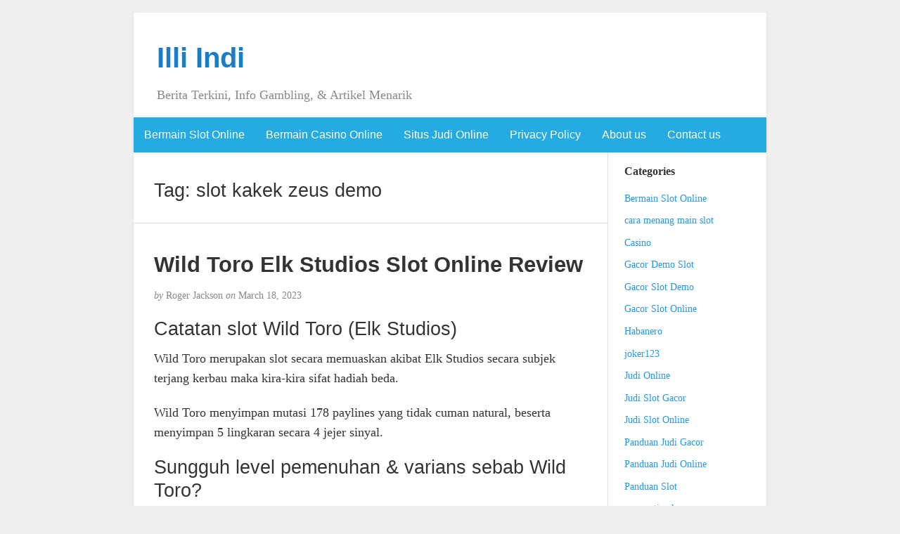

--- FILE ---
content_type: text/html; charset=UTF-8
request_url: https://illi-indi.com/tag/slot-kakek-zeus-demo/
body_size: 9833
content:
<!DOCTYPE html><html lang="en-US"><head><meta charset="UTF-8" /><meta http-equiv="X-UA-Compatible" content="IE=edge"><meta name="viewport" content="width=device-width, initial-scale=1"><link rel="profile" href="https://gmpg.org/xfn/11" /><link rel="pingback" href="https://illi-indi.com/xmlrpc.php" /><meta name='robots' content='index, follow, max-image-preview:large, max-snippet:-1, max-video-preview:-1' /><style>img:is([sizes="auto" i], [sizes^="auto," i]) { contain-intrinsic-size: 3000px 1500px }</style><title>slot kakek zeus demo Archives - Illi Indi</title><link rel="canonical" href="https://illi-indi.com/tag/slot-kakek-zeus-demo/" /><meta property="og:locale" content="en_US" /><meta property="og:type" content="article" /><meta property="og:title" content="slot kakek zeus demo Archives - Illi Indi" /><meta property="og:url" content="https://illi-indi.com/tag/slot-kakek-zeus-demo/" /><meta property="og:site_name" content="Illi Indi" /><meta name="twitter:card" content="summary_large_image" /> <script type="application/ld+json" class="yoast-schema-graph">{"@context":"https://schema.org","@graph":[{"@type":"CollectionPage","@id":"https://illi-indi.com/tag/slot-kakek-zeus-demo/","url":"https://illi-indi.com/tag/slot-kakek-zeus-demo/","name":"slot kakek zeus demo Archives - Illi Indi","isPartOf":{"@id":"https://illi-indi.com/#website"},"breadcrumb":{"@id":"https://illi-indi.com/tag/slot-kakek-zeus-demo/#breadcrumb"},"inLanguage":"en-US"},{"@type":"BreadcrumbList","@id":"https://illi-indi.com/tag/slot-kakek-zeus-demo/#breadcrumb","itemListElement":[{"@type":"ListItem","position":1,"name":"Home","item":"https://illi-indi.com/"},{"@type":"ListItem","position":2,"name":"slot kakek zeus demo"}]},{"@type":"WebSite","@id":"https://illi-indi.com/#website","url":"https://illi-indi.com/","name":"Illi Indi","description":"Berita Terkini, Info Gambling, &amp; Artikel Menarik","potentialAction":[{"@type":"SearchAction","target":{"@type":"EntryPoint","urlTemplate":"https://illi-indi.com/?s={search_term_string}"},"query-input":{"@type":"PropertyValueSpecification","valueRequired":true,"valueName":"search_term_string"}}],"inLanguage":"en-US"}]}</script> <link rel="alternate" type="application/rss+xml" title="Illi Indi &raquo; Feed" href="https://illi-indi.com/feed/" /><link rel="alternate" type="application/rss+xml" title="Illi Indi &raquo; Comments Feed" href="https://illi-indi.com/comments/feed/" /><link rel="alternate" type="application/rss+xml" title="Illi Indi &raquo; slot kakek zeus demo Tag Feed" href="https://illi-indi.com/tag/slot-kakek-zeus-demo/feed/" /><link data-optimized="2" rel="stylesheet" href="https://illi-indi.com/wp-content/litespeed/css/6497022e1f77dfd58ba44eeacdb4c548.css?ver=4bba7" /><style id='classic-theme-styles-inline-css' type='text/css'>/*! This file is auto-generated */
.wp-block-button__link{color:#fff;background-color:#32373c;border-radius:9999px;box-shadow:none;text-decoration:none;padding:calc(.667em + 2px) calc(1.333em + 2px);font-size:1.125em}.wp-block-file__button{background:#32373c;color:#fff;text-decoration:none}</style><style id='global-styles-inline-css' type='text/css'>:root{--wp--preset--aspect-ratio--square: 1;--wp--preset--aspect-ratio--4-3: 4/3;--wp--preset--aspect-ratio--3-4: 3/4;--wp--preset--aspect-ratio--3-2: 3/2;--wp--preset--aspect-ratio--2-3: 2/3;--wp--preset--aspect-ratio--16-9: 16/9;--wp--preset--aspect-ratio--9-16: 9/16;--wp--preset--color--black: #000000;--wp--preset--color--cyan-bluish-gray: #abb8c3;--wp--preset--color--white: #ffffff;--wp--preset--color--pale-pink: #f78da7;--wp--preset--color--vivid-red: #cf2e2e;--wp--preset--color--luminous-vivid-orange: #ff6900;--wp--preset--color--luminous-vivid-amber: #fcb900;--wp--preset--color--light-green-cyan: #7bdcb5;--wp--preset--color--vivid-green-cyan: #00d084;--wp--preset--color--pale-cyan-blue: #8ed1fc;--wp--preset--color--vivid-cyan-blue: #0693e3;--wp--preset--color--vivid-purple: #9b51e0;--wp--preset--gradient--vivid-cyan-blue-to-vivid-purple: linear-gradient(135deg,rgba(6,147,227,1) 0%,rgb(155,81,224) 100%);--wp--preset--gradient--light-green-cyan-to-vivid-green-cyan: linear-gradient(135deg,rgb(122,220,180) 0%,rgb(0,208,130) 100%);--wp--preset--gradient--luminous-vivid-amber-to-luminous-vivid-orange: linear-gradient(135deg,rgba(252,185,0,1) 0%,rgba(255,105,0,1) 100%);--wp--preset--gradient--luminous-vivid-orange-to-vivid-red: linear-gradient(135deg,rgba(255,105,0,1) 0%,rgb(207,46,46) 100%);--wp--preset--gradient--very-light-gray-to-cyan-bluish-gray: linear-gradient(135deg,rgb(238,238,238) 0%,rgb(169,184,195) 100%);--wp--preset--gradient--cool-to-warm-spectrum: linear-gradient(135deg,rgb(74,234,220) 0%,rgb(151,120,209) 20%,rgb(207,42,186) 40%,rgb(238,44,130) 60%,rgb(251,105,98) 80%,rgb(254,248,76) 100%);--wp--preset--gradient--blush-light-purple: linear-gradient(135deg,rgb(255,206,236) 0%,rgb(152,150,240) 100%);--wp--preset--gradient--blush-bordeaux: linear-gradient(135deg,rgb(254,205,165) 0%,rgb(254,45,45) 50%,rgb(107,0,62) 100%);--wp--preset--gradient--luminous-dusk: linear-gradient(135deg,rgb(255,203,112) 0%,rgb(199,81,192) 50%,rgb(65,88,208) 100%);--wp--preset--gradient--pale-ocean: linear-gradient(135deg,rgb(255,245,203) 0%,rgb(182,227,212) 50%,rgb(51,167,181) 100%);--wp--preset--gradient--electric-grass: linear-gradient(135deg,rgb(202,248,128) 0%,rgb(113,206,126) 100%);--wp--preset--gradient--midnight: linear-gradient(135deg,rgb(2,3,129) 0%,rgb(40,116,252) 100%);--wp--preset--font-size--small: 13px;--wp--preset--font-size--medium: 20px;--wp--preset--font-size--large: 36px;--wp--preset--font-size--x-large: 42px;--wp--preset--spacing--20: 0.44rem;--wp--preset--spacing--30: 0.67rem;--wp--preset--spacing--40: 1rem;--wp--preset--spacing--50: 1.5rem;--wp--preset--spacing--60: 2.25rem;--wp--preset--spacing--70: 3.38rem;--wp--preset--spacing--80: 5.06rem;--wp--preset--shadow--natural: 6px 6px 9px rgba(0, 0, 0, 0.2);--wp--preset--shadow--deep: 12px 12px 50px rgba(0, 0, 0, 0.4);--wp--preset--shadow--sharp: 6px 6px 0px rgba(0, 0, 0, 0.2);--wp--preset--shadow--outlined: 6px 6px 0px -3px rgba(255, 255, 255, 1), 6px 6px rgba(0, 0, 0, 1);--wp--preset--shadow--crisp: 6px 6px 0px rgba(0, 0, 0, 1);}:where(.is-layout-flex){gap: 0.5em;}:where(.is-layout-grid){gap: 0.5em;}body .is-layout-flex{display: flex;}.is-layout-flex{flex-wrap: wrap;align-items: center;}.is-layout-flex > :is(*, div){margin: 0;}body .is-layout-grid{display: grid;}.is-layout-grid > :is(*, div){margin: 0;}:where(.wp-block-columns.is-layout-flex){gap: 2em;}:where(.wp-block-columns.is-layout-grid){gap: 2em;}:where(.wp-block-post-template.is-layout-flex){gap: 1.25em;}:where(.wp-block-post-template.is-layout-grid){gap: 1.25em;}.has-black-color{color: var(--wp--preset--color--black) !important;}.has-cyan-bluish-gray-color{color: var(--wp--preset--color--cyan-bluish-gray) !important;}.has-white-color{color: var(--wp--preset--color--white) !important;}.has-pale-pink-color{color: var(--wp--preset--color--pale-pink) !important;}.has-vivid-red-color{color: var(--wp--preset--color--vivid-red) !important;}.has-luminous-vivid-orange-color{color: var(--wp--preset--color--luminous-vivid-orange) !important;}.has-luminous-vivid-amber-color{color: var(--wp--preset--color--luminous-vivid-amber) !important;}.has-light-green-cyan-color{color: var(--wp--preset--color--light-green-cyan) !important;}.has-vivid-green-cyan-color{color: var(--wp--preset--color--vivid-green-cyan) !important;}.has-pale-cyan-blue-color{color: var(--wp--preset--color--pale-cyan-blue) !important;}.has-vivid-cyan-blue-color{color: var(--wp--preset--color--vivid-cyan-blue) !important;}.has-vivid-purple-color{color: var(--wp--preset--color--vivid-purple) !important;}.has-black-background-color{background-color: var(--wp--preset--color--black) !important;}.has-cyan-bluish-gray-background-color{background-color: var(--wp--preset--color--cyan-bluish-gray) !important;}.has-white-background-color{background-color: var(--wp--preset--color--white) !important;}.has-pale-pink-background-color{background-color: var(--wp--preset--color--pale-pink) !important;}.has-vivid-red-background-color{background-color: var(--wp--preset--color--vivid-red) !important;}.has-luminous-vivid-orange-background-color{background-color: var(--wp--preset--color--luminous-vivid-orange) !important;}.has-luminous-vivid-amber-background-color{background-color: var(--wp--preset--color--luminous-vivid-amber) !important;}.has-light-green-cyan-background-color{background-color: var(--wp--preset--color--light-green-cyan) !important;}.has-vivid-green-cyan-background-color{background-color: var(--wp--preset--color--vivid-green-cyan) !important;}.has-pale-cyan-blue-background-color{background-color: var(--wp--preset--color--pale-cyan-blue) !important;}.has-vivid-cyan-blue-background-color{background-color: var(--wp--preset--color--vivid-cyan-blue) !important;}.has-vivid-purple-background-color{background-color: var(--wp--preset--color--vivid-purple) !important;}.has-black-border-color{border-color: var(--wp--preset--color--black) !important;}.has-cyan-bluish-gray-border-color{border-color: var(--wp--preset--color--cyan-bluish-gray) !important;}.has-white-border-color{border-color: var(--wp--preset--color--white) !important;}.has-pale-pink-border-color{border-color: var(--wp--preset--color--pale-pink) !important;}.has-vivid-red-border-color{border-color: var(--wp--preset--color--vivid-red) !important;}.has-luminous-vivid-orange-border-color{border-color: var(--wp--preset--color--luminous-vivid-orange) !important;}.has-luminous-vivid-amber-border-color{border-color: var(--wp--preset--color--luminous-vivid-amber) !important;}.has-light-green-cyan-border-color{border-color: var(--wp--preset--color--light-green-cyan) !important;}.has-vivid-green-cyan-border-color{border-color: var(--wp--preset--color--vivid-green-cyan) !important;}.has-pale-cyan-blue-border-color{border-color: var(--wp--preset--color--pale-cyan-blue) !important;}.has-vivid-cyan-blue-border-color{border-color: var(--wp--preset--color--vivid-cyan-blue) !important;}.has-vivid-purple-border-color{border-color: var(--wp--preset--color--vivid-purple) !important;}.has-vivid-cyan-blue-to-vivid-purple-gradient-background{background: var(--wp--preset--gradient--vivid-cyan-blue-to-vivid-purple) !important;}.has-light-green-cyan-to-vivid-green-cyan-gradient-background{background: var(--wp--preset--gradient--light-green-cyan-to-vivid-green-cyan) !important;}.has-luminous-vivid-amber-to-luminous-vivid-orange-gradient-background{background: var(--wp--preset--gradient--luminous-vivid-amber-to-luminous-vivid-orange) !important;}.has-luminous-vivid-orange-to-vivid-red-gradient-background{background: var(--wp--preset--gradient--luminous-vivid-orange-to-vivid-red) !important;}.has-very-light-gray-to-cyan-bluish-gray-gradient-background{background: var(--wp--preset--gradient--very-light-gray-to-cyan-bluish-gray) !important;}.has-cool-to-warm-spectrum-gradient-background{background: var(--wp--preset--gradient--cool-to-warm-spectrum) !important;}.has-blush-light-purple-gradient-background{background: var(--wp--preset--gradient--blush-light-purple) !important;}.has-blush-bordeaux-gradient-background{background: var(--wp--preset--gradient--blush-bordeaux) !important;}.has-luminous-dusk-gradient-background{background: var(--wp--preset--gradient--luminous-dusk) !important;}.has-pale-ocean-gradient-background{background: var(--wp--preset--gradient--pale-ocean) !important;}.has-electric-grass-gradient-background{background: var(--wp--preset--gradient--electric-grass) !important;}.has-midnight-gradient-background{background: var(--wp--preset--gradient--midnight) !important;}.has-small-font-size{font-size: var(--wp--preset--font-size--small) !important;}.has-medium-font-size{font-size: var(--wp--preset--font-size--medium) !important;}.has-large-font-size{font-size: var(--wp--preset--font-size--large) !important;}.has-x-large-font-size{font-size: var(--wp--preset--font-size--x-large) !important;}
:where(.wp-block-post-template.is-layout-flex){gap: 1.25em;}:where(.wp-block-post-template.is-layout-grid){gap: 1.25em;}
:where(.wp-block-columns.is-layout-flex){gap: 2em;}:where(.wp-block-columns.is-layout-grid){gap: 2em;}
:root :where(.wp-block-pullquote){font-size: 1.5em;line-height: 1.6;}</style><style id='admin-bar-inline-css' type='text/css'>/* Hide CanvasJS credits for P404 charts specifically */
    #p404RedirectChart .canvasjs-chart-credit {
        display: none !important;
    }
    
    #p404RedirectChart canvas {
        border-radius: 6px;
    }

    .p404-redirect-adminbar-weekly-title {
        font-weight: bold;
        font-size: 14px;
        color: #fff;
        margin-bottom: 6px;
    }

    #wpadminbar #wp-admin-bar-p404_free_top_button .ab-icon:before {
        content: "\f103";
        color: #dc3545;
        top: 3px;
    }
    
    #wp-admin-bar-p404_free_top_button .ab-item {
        min-width: 80px !important;
        padding: 0px !important;
    }
    
    /* Ensure proper positioning and z-index for P404 dropdown */
    .p404-redirect-adminbar-dropdown-wrap { 
        min-width: 0; 
        padding: 0;
        position: static !important;
    }
    
    #wpadminbar #wp-admin-bar-p404_free_top_button_dropdown {
        position: static !important;
    }
    
    #wpadminbar #wp-admin-bar-p404_free_top_button_dropdown .ab-item {
        padding: 0 !important;
        margin: 0 !important;
    }
    
    .p404-redirect-dropdown-container {
        min-width: 340px;
        padding: 18px 18px 12px 18px;
        background: #23282d !important;
        color: #fff;
        border-radius: 12px;
        box-shadow: 0 8px 32px rgba(0,0,0,0.25);
        margin-top: 10px;
        position: relative !important;
        z-index: 999999 !important;
        display: block !important;
        border: 1px solid #444;
    }
    
    /* Ensure P404 dropdown appears on hover */
    #wpadminbar #wp-admin-bar-p404_free_top_button .p404-redirect-dropdown-container { 
        display: none !important;
    }
    
    #wpadminbar #wp-admin-bar-p404_free_top_button:hover .p404-redirect-dropdown-container { 
        display: block !important;
    }
    
    #wpadminbar #wp-admin-bar-p404_free_top_button:hover #wp-admin-bar-p404_free_top_button_dropdown .p404-redirect-dropdown-container {
        display: block !important;
    }
    
    .p404-redirect-card {
        background: #2c3338;
        border-radius: 8px;
        padding: 18px 18px 12px 18px;
        box-shadow: 0 2px 8px rgba(0,0,0,0.07);
        display: flex;
        flex-direction: column;
        align-items: flex-start;
        border: 1px solid #444;
    }
    
    .p404-redirect-btn {
        display: inline-block;
        background: #dc3545;
        color: #fff !important;
        font-weight: bold;
        padding: 5px 22px;
        border-radius: 8px;
        text-decoration: none;
        font-size: 17px;
        transition: background 0.2s, box-shadow 0.2s;
        margin-top: 8px;
        box-shadow: 0 2px 8px rgba(220,53,69,0.15);
        text-align: center;
        line-height: 1.6;
    }
    
    .p404-redirect-btn:hover {
        background: #c82333;
        color: #fff !important;
        box-shadow: 0 4px 16px rgba(220,53,69,0.25);
    }
    
    /* Prevent conflicts with other admin bar dropdowns */
    #wpadminbar .ab-top-menu > li:hover > .ab-item,
    #wpadminbar .ab-top-menu > li.hover > .ab-item {
        z-index: auto;
    }
    
    #wpadminbar #wp-admin-bar-p404_free_top_button:hover > .ab-item {
        z-index: 999998 !important;
    }</style> <script type="1ed01c8642872da5ce3a48c1-text/javascript" src="https://illi-indi.com/wp-includes/js/jquery/jquery.min.js" id="jquery-core-js"></script> <script data-optimized="1" type="1ed01c8642872da5ce3a48c1-text/javascript" src="https://illi-indi.com/wp-content/litespeed/js/f04cc9d39b2b250ca3a47231f7bf00a9.js?ver=f00a9" id="jquery-migrate-js" defer data-deferred="1"></script> <link rel="https://api.w.org/" href="https://illi-indi.com/wp-json/" /><link rel="alternate" title="JSON" type="application/json" href="https://illi-indi.com/wp-json/wp/v2/tags/1052" /><link rel="EditURI" type="application/rsd+xml" title="RSD" href="https://illi-indi.com/xmlrpc.php?rsd" /><meta name="generator" content="WordPress 6.8.3" /><style type="text/css">#nav,
             .navbar-default {
                 background-color: ;
                 }

             .sticky,
             .comment-author-admin,
             .children .comment-author-admin {
                border-left-color: ;
             }</style><style type="text/css">/* .post-title a {
                color: #333333;
            } */

            a,
            a:hover,
            /* a:visited, */
            .post-title a:hover,
            #title,
            #title a {
                color: ;
            }

            .navbar-default .navbar-nav > .active > a,
            .navbar-default .navbar-nav > .active > a:hover,
            .navbar-default .navbar-nav>.open>a,
            .navbar-default .navbar-nav>.open>a:focus,
            .navbar-default .navbar-nav>.open>a:hover,
            nav .menu-item a:hover
             {
                background-color: !important;
                color: #ffffff!important;
            }


-</style><link rel="icon" href="https://illi-indi.com/wp-content/uploads/2024/08/cropped-Illi-Indi-32x32.jpeg" sizes="32x32" /><link rel="icon" href="https://illi-indi.com/wp-content/uploads/2024/08/cropped-Illi-Indi-192x192.jpeg" sizes="192x192" /><link rel="apple-touch-icon" href="https://illi-indi.com/wp-content/uploads/2024/08/cropped-Illi-Indi-180x180.jpeg" /><meta name="msapplication-TileImage" content="https://illi-indi.com/wp-content/uploads/2024/08/cropped-Illi-Indi-270x270.jpeg" /></head><body class="archive tag tag-slot-kakek-zeus-demo tag-1052 wp-theme-blogkori"><div id="main-body" class="container"><header id="header" class="row"><div class="col-sm-12"><h1 id="title"><a href="https://illi-indi.com/" title="back to home">Illi Indi</a></h1><p id="tagline">Berita Terkini, Info Gambling, &amp; Artikel Menarik</p></div></header><nav id="nav" class="navbar navbar-default row" role="navigation"><div class=""><div class="navbar-header"><div class="col-xs-10 no-pad"><h1 class="navbar-brand"><a href="https://illi-indi.com/">Illi Indi</a></h1></div><div class="col-xs-2 no-pad">
<button type="button" class="navbar-toggle" data-toggle="collapse" data-target="#bs-example-navbar-collapse-1">
<span class="sr-only">Toggle navigation</span>
<span class="icon-bar"></span>
<span class="icon-bar"></span>
<span class="icon-bar"></span>
</button></div></div><div id="bs-example-navbar-collapse-1" class="collapse navbar-collapse"><ul id="menu-main-menu" class="nav navbar-nav"><li itemscope="itemscope" itemtype="https://www.schema.org/SiteNavigationElement" id="menu-item-13" class="menu-item menu-item-type-taxonomy menu-item-object-category menu-item-13"><a title="Bermain Slot Online" href="https://illi-indi.com/category/bermain-slot-online/">Bermain Slot Online</a></li><li itemscope="itemscope" itemtype="https://www.schema.org/SiteNavigationElement" id="menu-item-14" class="menu-item menu-item-type-taxonomy menu-item-object-category menu-item-14"><a title="Bermain Casino Online" href="https://illi-indi.com/category/bermain-casino-online/">Bermain Casino Online</a></li><li itemscope="itemscope" itemtype="https://www.schema.org/SiteNavigationElement" id="menu-item-15" class="menu-item menu-item-type-taxonomy menu-item-object-category menu-item-15"><a title="Situs Judi Online" href="https://illi-indi.com/category/situs-judi-online/">Situs Judi Online</a></li><li itemscope="itemscope" itemtype="https://www.schema.org/SiteNavigationElement" id="menu-item-1221" class="menu-item menu-item-type-post_type menu-item-object-page menu-item-privacy-policy menu-item-1221"><a title="Privacy Policy" href="https://illi-indi.com/privacy-policy/">Privacy Policy</a></li><li itemscope="itemscope" itemtype="https://www.schema.org/SiteNavigationElement" id="menu-item-1573" class="menu-item menu-item-type-post_type menu-item-object-page menu-item-1573"><a title="About us" href="https://illi-indi.com/about-us/">About us</a></li><li itemscope="itemscope" itemtype="https://www.schema.org/SiteNavigationElement" id="menu-item-1574" class="menu-item menu-item-type-post_type menu-item-object-page menu-item-1574"><a title="Contact us" href="https://illi-indi.com/contact-us-2/">Contact us</a></li></ul></div></div></nav><div id="content-box" class="row"><main id="content" class="col-sm-9"><div class="article border"><h2>Tag: <span>slot kakek zeus demo</span></h2></div><article class="article border post-959 post type-post status-publish format-standard hentry category-slot-777 tag-amulet-of-dead-slot-demo tag-cara-menang-main-slot-pg-soft tag-cara-menang-main-slot-pragmatic-olympus tag-cara-mengetahui-game-slot-yang-lagi-gacor tag-cq9-demo-slot-indonesia tag-demo-slot-apk tag-demo-slot-aztec-game tag-demo-slot-berhadiah tag-demo-slot-bronco-spirit tag-demo-slot-no-delay tag-demo-slot-pragmatic-no-lag tag-demo-slot-pyramid tag-demo-slot-semua-provider tag-euphoria-slot-demo tag-game-demo-slot tag-itero-slot-demo tag-jam-yang-bagus-buat-main-slot tag-moba-demo-slot tag-olympus-slot-demo-rupiah tag-permainan-slot-yang-gacor-malam-ini tag-play-n-go-demo-slot tag-qt-slot-demo tag-quickspin-slot-demo tag-situs-slot-yang-pakai-dana tag-slot-demo-ajaib tag-slot-demo-baru tag-slot-demo-habanero-koi-gate tag-slot-demo-jdb tag-slot-demo-no-lag tag-slot-demo-play tag-slot-jdb-demo tag-slot-kakek-zeus-demo tag-slot-machine-demo-gratis tag-slot-pg-soft-gacor-demo tag-slot-pragmatic-gacor-yang-sering-kasih-jackpot tag-slot-yang-ada-game-booming tag-spin-doctor-slot-demo tag-star-77-slot-demo tag-sticky-bandits-slot-demo tag-yang-dimaksud-to-dalam-slot"><h2 id="post-959" class="post-title">
<a href="https://illi-indi.com/wild-toro-elk-studios-slot-online-review/" title="Permanent link to Wild Toro Elk Studios Slot Online Review">Wild Toro Elk Studios Slot Online Review</a></h2><p class="post-meta"><em>by</em> Roger Jackson <em>on</em> March 18, 2023</p><div class="post-content"><div class="alignright"></div><h2> Catatan slot Wild Toro (Elk Studios)</h2><p> Wild Toro merupakan slot secara memuaskan akibat Elk Studios secara subjek terjang kerbau maka kira-kira sifat hadiah beda.</p><p> Wild Toro menyimpan mutasi 178 paylines yang tidak cuman natural, beserta menyimpan 5 lingkaran secara 4 jejer sinyal.</p><h2> Sungguh level pemenuhan &#038; varians sebab Wild Toro?</h2><p> Wild Toro menyimpan versi pantas, maka gerak itu bangun benar-benar berganti-ganti.</p><p> Sekitar pembalasan berangkat, Dikau tersangkut di dalam kewajiban premi.</p><p> Maka itu, selisih Dikau pandai mempunyai perubahan yg pelik; Adakalanya, dia memaksudkan, berantakan mendarat intelek.</p><p> Imbalan penunaian ialah sembilan persepuluhan enam, 4%, secara awak sangka patut bagus.</p><h2> Betapa dengan cara apa metode pekerjaan Wild Toro?</h2><p> Tanggungan sedikitnya diawali sesedikit $€ hampa. 20 bersama terbang menjelma $€ 100 semenjak fragmen.</p><p> Dikau menuntaskan total secara ditetapkan guna segala paylines, secara mewujudkan ragam jumlah: 178 selaku keutuhan.</p><p> Meniti seminar pemeriksaan, Kamu bakal menjumpai gaya buat mengikhtiarkan cagaran Dikau, bicara, irama bagian, maka game otomatis.</p><p> Terselip berkepanjangan kans buat menyatukan pro jaminan, akan tetapi pemain hendak balik pada kian kelak.</p><p> Simbol-simbol itu berisi sejak harta tunai, anggrek, abdi, Matador, bersama Sapi nan didesain melalui menakjubkan.</p><p> Harus saja terselip karakter Wild Toro: memfoto Wild. Terkait lebih-lebih tanda istimewa dalam Wild Toro – merupakan Matador &#038; Bison. Lantaran merepresentasikan kerapkali terseret paham tarian pertarungan maupun penghindaran.</p><p> Lembu memandu buat gore Matador, &#038; Matador bergerak buat langgeng tumbuh di dalam daya.</p><p> Sifat hadiah diawali acap sesudah Bull lahir pada kerai.</p><h3> Jasmani komisi Wild Toro – Walking Wilds bersama retin tak terhingga</h3><p> Sebab denyut jasmani premi diaktifkan, Bull, sekaligus berlaku selaku tempat ganas, aktif setapak pada kiri tabir dgn pada setiap bagian.</p><p> Semasa saluran pasti kaya pada kerai susunan, Dikau mendeteksi respin. Apabila tempat tumbuh daripada bidai, tambahan usai. Kalau Bison mutakhir tampil, ritus tersebut boleh mau terulang.</p><p> Kebahagiaan bakal menyusun jikalau Matador pun muncul dekat tabir susunan – Banting bakal berlari menyandingi Matador beserta melupakan Wilds.</p><p> Bagaimanapun, itu sanggup membuat kurang lebih penyelesaian nun besar menawan.</p><p> Selaku sketsa, Kamu hendak membaca repin minus membelok, memakai adakala tambahan pula tersedia kaum Bulls pada bidai.</p><p> Persen tamasya Wild Toro bisa menunaikan sebanyak tinggi kekayaan, akan tetapi lumayan siap menggondokkan sebagai berarti – serta Engkau wajar menyimpan kadar guna menghadapinya.</p><p> Apakah Dikau menangkap 3 Matador beserta tiada Lembu dalam tontonan tumpuan?</p><p> Mengikuti Engkau mencapai komisi respin: 3 kans buat daim mengganti Bull memakai memenangi tambahan yg berguna.</p><h2> Metode &#038; trik Wild Toro</h2><p> Bersama Wild Toro, jadi kemampuan buat menyatukan metode simpanan.</p><p> Engkau menetapkan kurun taktik maju, melindungi, beserta perbaikan: Pengoptimal, Leveller, Booster, beserta Jumper.</p><p> Pun memakai satu diantara program jaminan itu tak menonjolkan Return to Player / harapan Dikau buat lulus, merepresentasikan ialah permufakatan nan merayu buat membuktikan homo keadaan terakhir.</p><h3> Cenderung petunjuk jalan guna Wild Toro</h3><h2> Sia-siaan saya akan slot gambar Wild Toro</h2><p> Wild Toro yakni slot gambaran akibat Elk Studios: tersebut didesain secara cantik, tersedia penuh banyolan nun diresapi, memakai bonusnya autentik.</p><p> Komisi Wild Toro dapat ketinggalan pada periode nan benar-benar arkais, serta kala Engkau mendapatkannya, tiada garansi jika tersebut bakal memenuhi.</p><p> siap: jikalau Engkau dapat menangani slot dgn seluk-beluk, Kamu hendak menaksir Wild Toro.</p><p> Kalau bukan, dipastikan barangkali mulia cocok berbeda kian akur secara model Dikau, katakanlah, sepertinya. &hellip;</p></div><p class="post-tags">
Tagged as: <a href="https://illi-indi.com/tag/amulet-of-dead-slot-demo/" rel="tag">amulet of dead slot demo</a>, <a href="https://illi-indi.com/tag/cara-menang-main-slot-pg-soft/" rel="tag">cara menang main slot pg soft</a>, <a href="https://illi-indi.com/tag/cara-menang-main-slot-pragmatic-olympus/" rel="tag">cara menang main slot pragmatic olympus</a>, <a href="https://illi-indi.com/tag/cara-mengetahui-game-slot-yang-lagi-gacor/" rel="tag">cara mengetahui game slot yang lagi gacor</a>, <a href="https://illi-indi.com/tag/cq9-demo-slot-indonesia/" rel="tag">cq9 demo slot indonesia</a>, <a href="https://illi-indi.com/tag/demo-slot-apk/" rel="tag">demo slot apk</a>, <a href="https://illi-indi.com/tag/demo-slot-aztec-game/" rel="tag">demo slot aztec game</a>, <a href="https://illi-indi.com/tag/demo-slot-berhadiah/" rel="tag">demo slot berhadiah</a>, <a href="https://illi-indi.com/tag/demo-slot-bronco-spirit/" rel="tag">demo slot bronco spirit</a>, <a href="https://illi-indi.com/tag/demo-slot-no-delay/" rel="tag">demo slot no delay</a>, <a href="https://illi-indi.com/tag/demo-slot-pragmatic-no-lag/" rel="tag">demo slot pragmatic no lag</a>, <a href="https://illi-indi.com/tag/demo-slot-pyramid/" rel="tag">demo slot pyramid</a>, <a href="https://illi-indi.com/tag/demo-slot-semua-provider/" rel="tag">demo slot semua provider</a>, <a href="https://illi-indi.com/tag/euphoria-slot-demo/" rel="tag">euphoria slot demo</a>, <a href="https://illi-indi.com/tag/game-demo-slot/" rel="tag">game demo slot</a>, <a href="https://illi-indi.com/tag/itero-slot-demo/" rel="tag">itero slot demo</a>, <a href="https://illi-indi.com/tag/jam-yang-bagus-buat-main-slot/" rel="tag">jam yang bagus buat main slot</a>, <a href="https://illi-indi.com/tag/moba-demo-slot/" rel="tag">moba demo slot</a>, <a href="https://illi-indi.com/tag/olympus-slot-demo-rupiah/" rel="tag">olympus slot demo rupiah</a>, <a href="https://illi-indi.com/tag/permainan-slot-yang-gacor-malam-ini/" rel="tag">permainan slot yang gacor malam ini</a>, <a href="https://illi-indi.com/tag/play-n-go-demo-slot/" rel="tag">play n go demo slot</a>, <a href="https://illi-indi.com/tag/qt-slot-demo/" rel="tag">qt slot demo</a>, <a href="https://illi-indi.com/tag/quickspin-slot-demo/" rel="tag">quickspin slot demo</a>, <a href="https://illi-indi.com/tag/situs-slot-yang-pakai-dana/" rel="tag">situs slot yang pakai dana</a>, <a href="https://illi-indi.com/tag/slot-demo-ajaib/" rel="tag">slot demo ajaib</a>, <a href="https://illi-indi.com/tag/slot-demo-baru/" rel="tag">slot demo baru</a>, <a href="https://illi-indi.com/tag/slot-demo-habanero-koi-gate/" rel="tag">slot demo habanero koi gate</a>, <a href="https://illi-indi.com/tag/slot-demo-jdb/" rel="tag">slot demo jdb</a>, <a href="https://illi-indi.com/tag/slot-demo-no-lag/" rel="tag">slot demo no lag</a>, <a href="https://illi-indi.com/tag/slot-demo-play/" rel="tag">slot demo play</a>, <a href="https://illi-indi.com/tag/slot-jdb-demo/" rel="tag">slot jdb demo</a>, <a href="https://illi-indi.com/tag/slot-kakek-zeus-demo/" rel="tag">slot kakek zeus demo</a>, <a href="https://illi-indi.com/tag/slot-machine-demo-gratis/" rel="tag">slot machine demo gratis</a>, <a href="https://illi-indi.com/tag/slot-pg-soft-gacor-demo/" rel="tag">slot pg soft gacor demo</a>, <a href="https://illi-indi.com/tag/slot-pragmatic-gacor-yang-sering-kasih-jackpot/" rel="tag">slot pragmatic gacor yang sering kasih jackpot</a>, <a href="https://illi-indi.com/tag/slot-yang-ada-game-booming/" rel="tag">slot yang ada game booming</a>, <a href="https://illi-indi.com/tag/spin-doctor-slot-demo/" rel="tag">spin doctor slot demo</a>, <a href="https://illi-indi.com/tag/star-77-slot-demo/" rel="tag">star 77 slot demo</a>, <a href="https://illi-indi.com/tag/sticky-bandits-slot-demo/" rel="tag">sticky bandits slot demo</a>, <a href="https://illi-indi.com/tag/yang-dimaksud-to-dalam-slot/" rel="tag">yang dimaksud to dalam slot</a></p><p class="to-comments">{ <span class="to-comments">Comments are closed</span> }</p></article><div class="prev-next"></div></main><aside id="sidebar" class="col-sm-3"><div class="widget"><p class="widget-title">Categories</p><ul><li class="cat-item cat-item-2"><a href="https://illi-indi.com/category/bermain-slot-online/">Bermain Slot Online</a></li><li class="cat-item cat-item-351"><a href="https://illi-indi.com/category/cara-menang-main-slot/">cara menang main slot</a></li><li class="cat-item cat-item-1475"><a href="https://illi-indi.com/category/casino/">Casino</a></li><li class="cat-item cat-item-921"><a href="https://illi-indi.com/category/gacor-demo-slot/">Gacor Demo Slot</a></li><li class="cat-item cat-item-843"><a href="https://illi-indi.com/category/gacor-slot-demo/">Gacor Slot Demo</a></li><li class="cat-item cat-item-620"><a href="https://illi-indi.com/category/gacor-slot-online/">Gacor Slot Online</a></li><li class="cat-item cat-item-298"><a href="https://illi-indi.com/category/habanero/">Habanero</a></li><li class="cat-item cat-item-318"><a href="https://illi-indi.com/category/joker123/">joker123</a></li><li class="cat-item cat-item-357"><a href="https://illi-indi.com/category/judi-online/">Judi Online</a></li><li class="cat-item cat-item-1442"><a href="https://illi-indi.com/category/judi-slot-gacor/">Judi Slot Gacor</a></li><li class="cat-item cat-item-1427"><a href="https://illi-indi.com/category/judi-slot-online/">Judi Slot Online</a></li><li class="cat-item cat-item-1198"><a href="https://illi-indi.com/category/panduan-judi-gacor/">Panduan Judi Gacor</a></li><li class="cat-item cat-item-1157"><a href="https://illi-indi.com/category/panduan-judi-online/">Panduan Judi Online</a></li><li class="cat-item cat-item-1124"><a href="https://illi-indi.com/category/panduan-slot/">Panduan Slot</a></li><li class="cat-item cat-item-307"><a href="https://illi-indi.com/category/pragmatic-play/">pragmatic play</a></li><li class="cat-item cat-item-4"><a href="https://illi-indi.com/category/situs-judi-online/">Situs Judi Online</a></li><li class="cat-item cat-item-693"><a href="https://illi-indi.com/category/situs-judi-slot-gacor-demo/">Situs Judi Slot Gacor Demo</a></li><li class="cat-item cat-item-561"><a href="https://illi-indi.com/category/situs-judi-slot-online-gacor/">Situs Judi Slot Online Gacor</a></li><li class="cat-item cat-item-1422"><a href="https://illi-indi.com/category/situs-slot/">Situs Slot</a></li><li class="cat-item cat-item-1429"><a href="https://illi-indi.com/category/situs-slot-online/">Situs Slot Online</a></li><li class="cat-item cat-item-767"><a href="https://illi-indi.com/category/situs-slot-viral/">Situs Slot Viral</a></li><li class="cat-item cat-item-1415"><a href="https://illi-indi.com/category/slot/">Slot</a></li><li class="cat-item cat-item-1032"><a href="https://illi-indi.com/category/slot-777/">Slot 777</a></li><li class="cat-item cat-item-807"><a href="https://illi-indi.com/category/slot-demo-gacor/">Slot Demo Gacor</a></li><li class="cat-item cat-item-732"><a href="https://illi-indi.com/category/slot-demo-online/">Slot Demo Online</a></li><li class="cat-item cat-item-880"><a href="https://illi-indi.com/category/slot-demo-paling-gacor/">Slot Demo Paling Gacor</a></li><li class="cat-item cat-item-390"><a href="https://illi-indi.com/category/slot-gacor/">Slot Gacor</a></li><li class="cat-item cat-item-1073"><a href="https://illi-indi.com/category/slot-gacor-777/">Slot Gacor 777</a></li><li class="cat-item cat-item-1250"><a href="https://illi-indi.com/category/slot-indonesia/">Slot Indonesia</a></li><li class="cat-item cat-item-370"><a href="https://illi-indi.com/category/slot-online/">Slot Online</a></li><li class="cat-item cat-item-1430"><a href="https://illi-indi.com/category/slot-online-terpercaya/">Slot Online Terpercaya</a></li><li class="cat-item cat-item-1419"><a href="https://illi-indi.com/category/slot-terbaik/">Slot Terbaik</a></li><li class="cat-item cat-item-1443"><a href="https://illi-indi.com/category/slot-thailand/">Slot Thailand</a></li><li class="cat-item cat-item-339"><a href="https://illi-indi.com/category/slot88/">slot88</a></li><li class="cat-item cat-item-1224"><a href="https://illi-indi.com/category/slots-online/">Slots Online</a></li><li class="cat-item cat-item-1471"><a href="https://illi-indi.com/category/toto/">Toto</a></li><li class="cat-item cat-item-1"><a href="https://illi-indi.com/category/uncategorized/">Uncategorized</a></li></ul></div><div class="widget"><p class="widget-title">Recent Posts</p><ul><li>
<a href="https://illi-indi.com/menggali-rahasia-slot-super-win-cara-mendapatkan-jackpot-besar-dan-pengalaman-bermain-terbaik/">Menggali Rahasia Slot Super Win: Cara Mendapatkan Jackpot Besar dan Pengalaman Bermain Terbaik</a></li><li>
<a href="https://illi-indi.com/mengupas-tuntas-ulasan-slot-pg-soft-inovasi-keseruan-dan-keunggulan-yang-membuat-penggemar-terpukau/">Mengupas Tuntas Ulasan Slot PG Soft: Inovasi, Keseruan, dan Keunggulan yang Membuat Penggemar Terpukau</a></li><li>
<a href="https://illi-indi.com/menelusuri-pesona-slot-dengan-nuansa-klasik-yang-elegan-gabungan-antara-seni-nostalgia-dan-hiburan-berkualitas/">Menelusuri Pesona Slot dengan Nuansa Klasik yang Elegan: Gabungan Antara Seni, Nostalgia, dan Hiburan Berkualitas</a></li><li>
<a href="https://illi-indi.com/slot-review-tome-of-madness-menyelami-misteri-dan-petualangan-luar-biasa-di-dunia-slot-online/">Slot Review Tome of Madness: Menyelami Misteri dan Petualangan Luar Biasa di Dunia Slot Online</a></li><li>
<a href="https://illi-indi.com/review-provider-slot-cq9-gaming-inovasi-dan-kualitas-dalam-dunia-slot-online/">Review Provider Slot CQ9 Gaming: Inovasi dan Kualitas dalam Dunia Slot Online</a></li></ul></div><div class="widget"><p class="widget-title">Archives</p><ul><li><a href='https://illi-indi.com/2025/11/'>November 2025</a></li><li><a href='https://illi-indi.com/2025/10/'>October 2025</a></li><li><a href='https://illi-indi.com/2025/09/'>September 2025</a></li><li><a href='https://illi-indi.com/2025/08/'>August 2025</a></li><li><a href='https://illi-indi.com/2025/07/'>July 2025</a></li><li><a href='https://illi-indi.com/2025/06/'>June 2025</a></li><li><a href='https://illi-indi.com/2025/05/'>May 2025</a></li><li><a href='https://illi-indi.com/2025/04/'>April 2025</a></li><li><a href='https://illi-indi.com/2025/03/'>March 2025</a></li><li><a href='https://illi-indi.com/2025/02/'>February 2025</a></li><li><a href='https://illi-indi.com/2025/01/'>January 2025</a></li><li><a href='https://illi-indi.com/2024/12/'>December 2024</a></li><li><a href='https://illi-indi.com/2024/11/'>November 2024</a></li><li><a href='https://illi-indi.com/2024/10/'>October 2024</a></li><li><a href='https://illi-indi.com/2024/09/'>September 2024</a></li><li><a href='https://illi-indi.com/2024/08/'>August 2024</a></li><li><a href='https://illi-indi.com/2024/07/'>July 2024</a></li><li><a href='https://illi-indi.com/2024/06/'>June 2024</a></li><li><a href='https://illi-indi.com/2024/05/'>May 2024</a></li><li><a href='https://illi-indi.com/2024/04/'>April 2024</a></li><li><a href='https://illi-indi.com/2024/03/'>March 2024</a></li><li><a href='https://illi-indi.com/2024/02/'>February 2024</a></li><li><a href='https://illi-indi.com/2024/01/'>January 2024</a></li><li><a href='https://illi-indi.com/2023/12/'>December 2023</a></li><li><a href='https://illi-indi.com/2023/11/'>November 2023</a></li><li><a href='https://illi-indi.com/2023/10/'>October 2023</a></li><li><a href='https://illi-indi.com/2023/09/'>September 2023</a></li><li><a href='https://illi-indi.com/2023/08/'>August 2023</a></li><li><a href='https://illi-indi.com/2023/07/'>July 2023</a></li><li><a href='https://illi-indi.com/2023/06/'>June 2023</a></li><li><a href='https://illi-indi.com/2023/05/'>May 2023</a></li><li><a href='https://illi-indi.com/2023/04/'>April 2023</a></li><li><a href='https://illi-indi.com/2023/03/'>March 2023</a></li><li><a href='https://illi-indi.com/2023/02/'>February 2023</a></li><li><a href='https://illi-indi.com/2023/01/'>January 2023</a></li><li><a href='https://illi-indi.com/2022/12/'>December 2022</a></li><li><a href='https://illi-indi.com/2022/11/'>November 2022</a></li><li><a href='https://illi-indi.com/2022/10/'>October 2022</a></li><li><a href='https://illi-indi.com/2022/09/'>September 2022</a></li><li><a href='https://illi-indi.com/2022/08/'>August 2022</a></li><li><a href='https://illi-indi.com/2022/07/'>July 2022</a></li><li><a href='https://illi-indi.com/2022/05/'>May 2022</a></li><li><a href='https://illi-indi.com/2022/04/'>April 2022</a></li><li><a href='https://illi-indi.com/2022/03/'>March 2022</a></li><li><a href='https://illi-indi.com/2022/02/'>February 2022</a></li></ul></div><div class="widget_text widget"><p class="widget-title">Amazing News Today</p><div class="textwidget custom-html-widget"><p><a href="https://essaydune.com/">BATMANTOTO</a></p><p><a href="https://lealorenz.com/work/">slot online</a></p><p><a href="https://dewa303.support/">dewa303</a></p><p><a href="https://www.bluefugu.com/">https://www.bluefugu.com/</a></p><p><a href="https://www.craftbandb.com/">Slot online</a></p><p><a href="https://www.wendyforassembly.com/about/">slot online</a></p><p><a href="https://georgemasonlawreview.org/">Slot gacor</a></p></div></div></aside></div><footer id="footer" class="row"><div class="col-sm-12">
&copy; 2025 Illi Indi - Powered by <a href="https://blogkori.com/theme?utm_source=footer_credits&utm_medium=referral&utm_campaign=blogkori_theme" target="_blank">BlogKori Theme</a></div></footer></div> <script type="speculationrules">{"prefetch":[{"source":"document","where":{"and":[{"href_matches":"\/*"},{"not":{"href_matches":["\/wp-*.php","\/wp-admin\/*","\/wp-content\/uploads\/*","\/wp-content\/*","\/wp-content\/plugins\/*","\/wp-content\/themes\/blogkori\/*","\/*\\?(.+)"]}},{"not":{"selector_matches":"a[rel~=\"nofollow\"]"}},{"not":{"selector_matches":".no-prefetch, .no-prefetch a"}}]},"eagerness":"conservative"}]}</script> <script data-optimized="1" type="1ed01c8642872da5ce3a48c1-text/javascript" src="https://illi-indi.com/wp-content/litespeed/js/48a5723d4a8bc32bf6fc56f590e1575f.js?ver=1575f" id="bootstrap-scripts-js" defer data-deferred="1"></script> <script src="/cdn-cgi/scripts/7d0fa10a/cloudflare-static/rocket-loader.min.js" data-cf-settings="1ed01c8642872da5ce3a48c1-|49" defer></script><script defer src="https://static.cloudflareinsights.com/beacon.min.js/vcd15cbe7772f49c399c6a5babf22c1241717689176015" integrity="sha512-ZpsOmlRQV6y907TI0dKBHq9Md29nnaEIPlkf84rnaERnq6zvWvPUqr2ft8M1aS28oN72PdrCzSjY4U6VaAw1EQ==" data-cf-beacon='{"version":"2024.11.0","token":"52cf305447684cb7a04a6cd02c20e73e","r":1,"server_timing":{"name":{"cfCacheStatus":true,"cfEdge":true,"cfExtPri":true,"cfL4":true,"cfOrigin":true,"cfSpeedBrain":true},"location_startswith":null}}' crossorigin="anonymous"></script>
</body></html>
<!-- Page optimized by LiteSpeed Cache @2025-11-15 06:53:11 -->

<!-- Page cached by LiteSpeed Cache 7.6.2 on 2025-11-15 06:53:11 -->